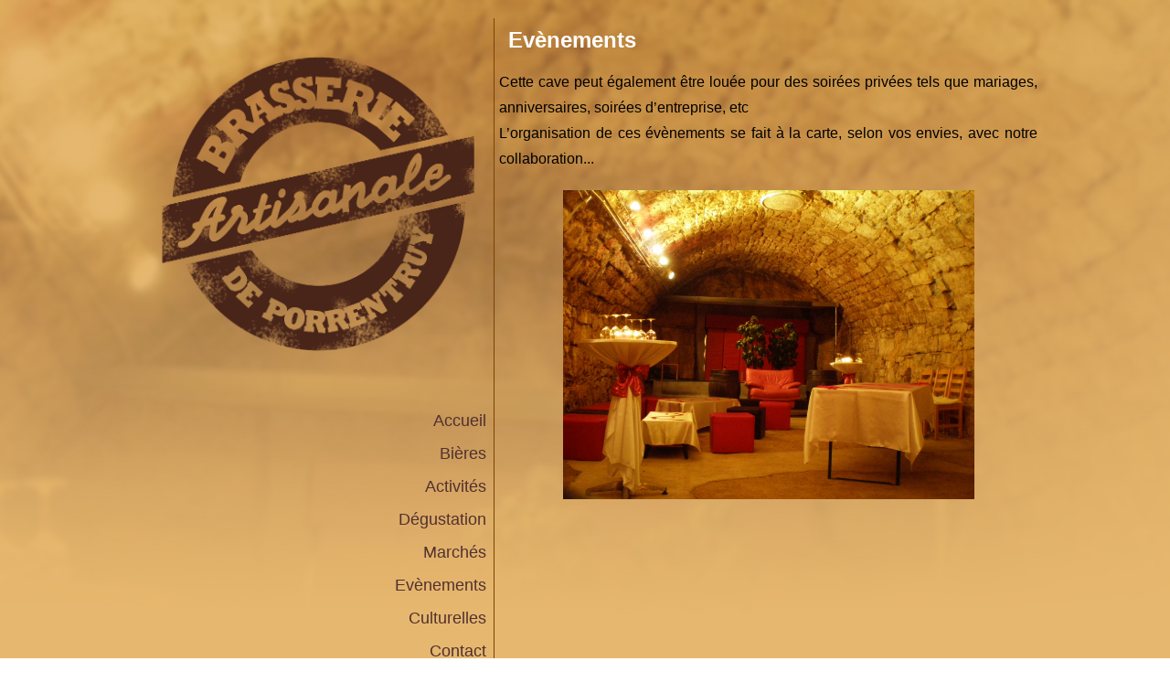

--- FILE ---
content_type: text/html; charset=utf-8
request_url: http://brasserieartisanaleporrentruy.ch/index.php/activites/evenements
body_size: 1590
content:
<!DOCTYPE html>
<html dir="ltr" lang="fr-fr">
<head>
      <base href="http://brasserieartisanaleporrentruy.ch/index.php/activites/evenements" />
  <meta http-equiv="content-type" content="text/html; charset=utf-8" />
  <meta name="keywords" content="Brasserie artisanale Porrentruy jura ajoie Suisse bière bonde, Alexandre courtet,  caveau" />
  <meta name="description" content="Plus qu’une brasserie : une cave unique, chaleureuse et accueillante…. Nichée dans une ancienne glacière datant du XVIII ème siècle" />
  <meta name="generator" content="Joomla! - Open Source Content Management" />
  <title>Evènements</title>
  <link href="http://brasserieartisanaleporrentruy.ch/index.php/activites/evenements" rel="canonical" />
  <script src="/media/system/js/mootools-core.js" type="text/javascript"></script>
  <script src="/media/jui/js/jquery.min.js" type="text/javascript"></script>
  <script src="/media/jui/js/jquery-noconflict.js" type="text/javascript"></script>
  <script src="/media/jui/js/jquery-migrate.min.js" type="text/javascript"></script>
  <script src="/media/system/js/core.js" type="text/javascript"></script>
  <script src="/media/system/js/mootools-more.js" type="text/javascript"></script>

    <link rel="stylesheet" href="/templates/system/css/system.css" />
    <link rel="stylesheet" href="/templates/system/css/general.css" />

    <!-- Created by Artisteer v4.0.0.58475 -->
    
    
    <meta name="viewport" content="initial-scale = 1.0, maximum-scale = 1.0, user-scalable = no, width = device-width">

    <!--[if lt IE 9]><script src="http://html5shiv.googlecode.com/svn/trunk/html5.js"></script><![endif]-->
    <link rel="stylesheet" href="/templates/brasserie_v2/css/template.css" media="screen">
    <!--[if lte IE 7]><link rel="stylesheet" href="/templates/brasserie_v2/css/template.ie7.css" media="screen" /><![endif]-->
    <link rel="stylesheet" href="/templates/brasserie_v2/css/template.responsive.css" media="all">


    <script>if ('undefined' != typeof jQuery) document._artxJQueryBackup = jQuery;</script>
    <script src="/templates/brasserie_v2/jquery.js"></script>
    <script>jQuery.noConflict();</script>

    <script src="/templates/brasserie_v2/script.js"></script>
    <script>if (document._artxJQueryBackup) jQuery = document._artxJQueryBackup;</script>
    <script src="/templates/brasserie_v2/script.responsive.js"></script>
</head>
<body>

<div id="art-main">
<div class="art-sheet clearfix">
            <div class="art-layout-wrapper clearfix">
                <div class="art-content-layout">
                    <div class="art-content-layout-row">
                        <div class="art-layout-cell art-sidebar1 clearfix">
<div class="art-block clearfix"><div class="art-blockcontent"><div class="custom"  >
	<p style="text-align: center;"><img src="/images/logo_tampon.png" alt="" width="390" /></p></div></div></div><div class="art-block clearfix_menu"><div class="art-blockcontent"><ul class="menu nav-pills"><li class="item-101"><a href="/">Accueil</a></li><li class="item-109 parent"><a href="/index.php/bieres">Bières</a></li><li class="item-115 active deeper parent"><a href="/index.php/activites">Activités</a><ul><li class="item-116"><a href="/index.php/activites/degustation">Dégustation</a></li><li class="item-117"><a href="/index.php/activites/marches">Marchés</a></li><li class="item-118 current active"><a href="/index.php/activites/evenements">Evènements</a></li><li class="item-119"><a href="/index.php/activites/culturelles">Culturelles</a></li></ul></li><li class="item-122"><a href="/index.php/ecrire">Contact</a></li></ul></div></div>



                        </div>

                        <div class="art-layout-cell art-content clearfix">
<article class="art-post art-messages"><div class="art-postcontent clearfix"><div id="system-message-container">
	</div>
</div></article><div class="item-page"><article class="art-post"><h2 class="art-postheader"><a href="/index.php/activites/evenements">Evènements</a></h2><div class="art-postcontent clearfix"><div class="art-article"><p>Cette cave peut également être louée pour des soirées privées tels que mariages, anniversaires, soirées d’entreprise, etc<br />L’organisation de ces évènements se fait à la carte, selon vos envies, avec notre collaboration...</p>
<p style="text-align: center;"><img src="/images/event.JPG" alt="" width="450" /></p> </div></div></article></div>


                        </div>
                    </div>
                </div>
            </div>

<footer class="art-footer clearfix"></footer>

    </div>
</div>



</body>
</html>